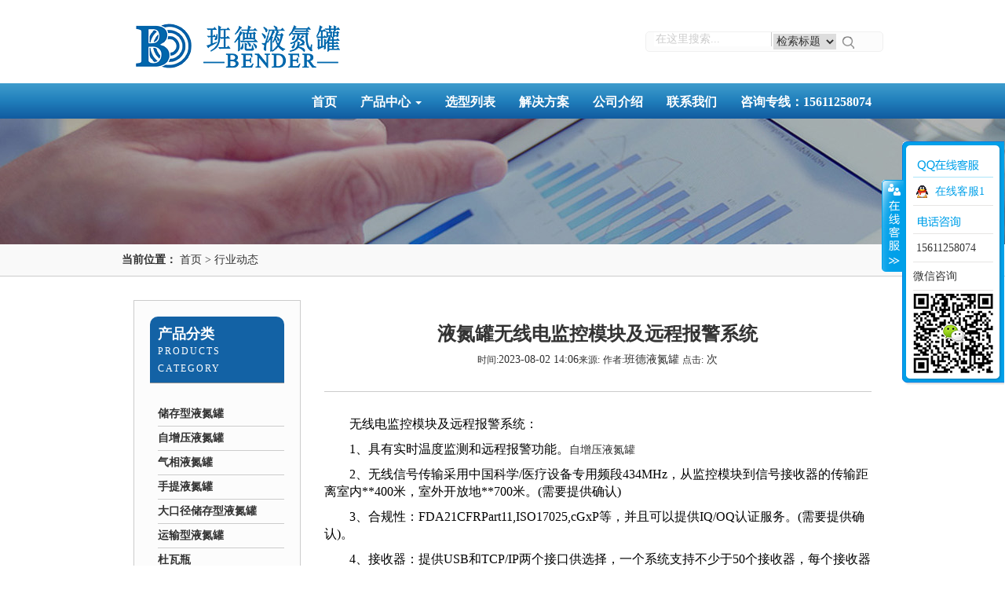

--- FILE ---
content_type: text/html
request_url: http://www.yedanguan1688.com/2076.html
body_size: 7003
content:
<!DOCTYPE html>
<html lang="zh-CN">
<head>
    <meta charset="utf-8">
    <meta http-equiv="X-UA-Compatible" content="IE=edge">
    <meta name="viewport" content="width=device-width, initial-scale=1">   
    <meta name="keywords" content="液氮罐远程报警系统" />
    <meta name="description" content="无线电监控模块及远程报警系统： 1、具有实时温度监测和远程报警功能。 自增压液氮罐 2、无线信号传输采用中国科学/医疗设备专用频段434MHz，从监控模块到信号接收器的传输距离室内最大" />
    <title>液氮罐无线电监控模块及远程报警系统_班德液氮罐杜瓦瓶</title>
    <link rel="stylesheet" href="/template/eyou/pc/Css/bootstrap.min.css" >	
    <link rel="stylesheet" href="/template/eyou/pc/Css/font-awesome.min.css">	
    <link rel="stylesheet" href="/template/eyou/pc/Css/swiper.min.css">
    <link rel="stylesheet" href="/template/eyou/pc/Css/animate.min.css">
    <link rel="stylesheet" href="/template/eyou/pc/Css/flickity.min.css">
    <link rel="stylesheet" href="/template/eyou/pc/Css/osSlider.css">
    <link rel="stylesheet" href="/template/eyou/pc/Css/Styles.css">    
    <!--[if lt IE 9]>
      <script src="/template/eyou/pc/Js/html5shiv.min.js"></script>
      <script src="/template/eyou/pc/Js/respond.min.js"></script>
    <![endif]-->   
   
</head>
<body>
<section id="headertop">
  <div class="container"> 
    <div class="row">
      <div class="col-xs-12 col-md-8">
      <a href="/" class="navbar-brand wow fadeInLeft" data-wow-delay="0.4s">
      <img src="/logo.png" class="img-responsive pull-left biglogo" alt="班德液氮罐厂家 - 定制液氮容器专业品牌" />
    
      </a>
      </div>
      <div class="col-xs-12 col-md-4">
      <div id="search_container">	
      			<form method="get" action="/index.php?m=home&c=Search&a=lists">
				<input type="hidden" name="m" value="home" /><input type="hidden" name="c" value="Search" /><input type="hidden" name="a" value="lists" /><input type="hidden" name="method" value="1" />			    <input name="keywords" type="text" class="search-keyword" id="search-keyword" value="在这里搜索..." onfocus="if(this.value=='在这里搜索...'){this.value='';}"  onblur="if(this.value==''){this.value='在这里搜索...';}" />
			    <select name="searchtype" class="search-option" id="search-option">
			           <option value="title" selected='1'>检索标题</option>
			        <!--   <option value="titlekeyword">智能模糊</option> -->
			       </select>
			      <button type="submit" class="search-submit"></button></form>
			      </div>
      </div>
    </div>
  </div>
</section>

<section id="navigation" class="wow fadeInUp" data-wow-delay="0.2s">
  <nav class="navbar navbar-default">
  <div class="container">  
  <div class="navbar-header">
      <button type="button" class="navbar-toggle collapsed" data-toggle="collapse" data-target="#bs-example-navbar-collapse-1" aria-expanded="false">
        <span class="sr-only">Toggle navigation</span>
        <span class="icon-bar"></span>
        <span class="icon-bar"></span>
        <span class="icon-bar"></span>
      </button>      
    </div>
 
    <!-- Collect the nav links, forms, and other content for toggling -->
    <div class="collapse navbar-collapse" id="bs-example-navbar-collapse-1">
     
      <ul class="nav navbar-nav navbar-right wow fadeInRight" data-wow-delay="0.4s">
        <li><a href="/">首页</a></li>   
        
        <li class="dropdown">
          <a href="/chanpinzhanshi/" class="dropdown-toggle" data-toggle="dropdown" data-hover="dropdown" aria-expanded="false">产品中心 <i class="caret"></i></a>
		  <ul class="dropdown-menu">
            <li><a href="/cunchuxingyedanguan/">储存型液氮罐</a></li>
    	      	  <li><a href="/zizengyayadanguan/">自增压液氮罐</a></li>
    	      	  <li><a href="/shengwuyangbenkuyedanguan/">气相液氮罐</a></li>
    	      	  <li><a href="/bianxieshiyedanguan/">手提液氮罐</a></li>
    	      	  <li><a href="/dakoujingcunchuxingyedanguan/">大口径储存型液氮罐</a></li>
    	      	  <li><a href="/yunshuxingyedanguan/">运输型液氮罐</a></li>
    	      	  <li><a href="/yedanguandiwenjiejuefangan/">杜瓦瓶</a></li>
    	      	  <li><a href="/yedanguanpeitaozhuangzhi/">深冷处理设备</a></li>
    	      	  <li><a href="/yedandiwenguandao/">液氮低温管道</a></li>
    	      	  <li><a href="/dingzhiyedanrongqi/">定制液氮容器</a></li>
    	      	  <li><a href="/yedanbingqilinji/">液氮冰淇淋机</a></li>
    	      	  <li><a href="/diwenjiankongxitong/">低温监控系统</a></li>
		  </ul>
		</li>  
          
                   
        <li><a href='/chanpinbaojia/' rel="nofollow">选型列表</a></li>
		<li><a href='/jiejuefangan/'>解决方案</a></li>
		<li><a href='/gongsijieshao/' rel="nofollow">公司介绍</a></li>
		<li><a href='/lianxiwomen/' rel="nofollow">联系我们</a></li>
		<li><a href="javascript:;">咨询专线：15611258074</a></li>
       
      </ul>

      
     
    </div><!-- /.navbar-collapse -->
  </div><!-- /.container-fluid -->
</nav>
</section>

<div class="ds_container top_banner article_page_banner">

</div>

<section class="breadcrumb_box wow fadeInUp" data-wow-delay="0.2s">
  <div class="container">
    <div class="row">
      <div class="col-md-12 text-left">
        <b>当前位置：</b> <a href='/' class=''>首页</a> > <a href='/hangyedongtai/'>行业动态</a>      </div>
    </div>
  </div>
</section>



<section id="prosection">
  <div class="container">
    <div class="hidden-xs col-md-3">
      <div class="prosec_left">
        <h2>
        <a href="/">产品分类</a><br /><span>PRODUCTS CATEGORY</span>
        </h2>
        <ul class="pro_cat_left_list">
                <li><a href='/cunchuxingyedanguan/'>储存型液氮罐</a></li>
                <li><a href='/zizengyayadanguan/'>自增压液氮罐</a></li>
                <li><a href='/shengwuyangbenkuyedanguan/'>气相液氮罐</a></li>
                <li><a href='/bianxieshiyedanguan/'>手提液氮罐</a></li>
                <li><a href='/dakoujingcunchuxingyedanguan/'>大口径储存型液氮罐</a></li>
                <li><a href='/yunshuxingyedanguan/'>运输型液氮罐</a></li>
                <li><a href='/yedanguandiwenjiejuefangan/'>杜瓦瓶</a></li>
                <li><a href='/yedanguanpeitaozhuangzhi/'>深冷处理设备</a></li>
                <li><a href='/yedandiwenguandao/'>液氮低温管道</a></li>
                <li><a href='/dingzhiyedanrongqi/'>定制液氮容器</a></li>
                <li><a href='/yedanbingqilinji/'>液氮冰淇淋机</a></li>
                <li><a href='/diwenjiankongxitong/'>低温监控系统</a></li>
                  
        </ul>
      </div>

      <div class="prosec_left">
        <h2>
        <a href="/">推荐产品</a><br /><span>RECOMMENDED PRODUCTS</span>
        </h2>
        <ul class="left_rec_pros">
              <li>
            <a class="i_pro_img" href="/1907.html"><img src="/uploads/210112/1-2101121F42C33.jpg" width="100" height="66" /></a>
            <a class="i_pro_title" href="/1907.html">手套箱液氮罐 杜瓦瓶175-1.4</a>
          </li>     
              <li>
            <a class="i_pro_img" href="/1341.html"><img src="/uploads/allimg/200210/1-2002101025500-L.png" width="100" height="66" /></a>
            <a class="i_pro_title" href="/1341.html">液氮低温处理槽BD-3500</a>
          </li>     
              <li>
            <a class="i_pro_img" href="/1340.html"><img src="/uploads/allimg/200210/1-2002101021590-L.jpg" width="100" height="66" /></a>
            <a class="i_pro_title" href="/1340.html">液氮低温切削系统</a>
          </li>     
              <li>
            <a class="i_pro_img" href="/1337.html"><img src="/uploads/210803/1-210P3125U2H0.jpg" width="100" height="66" /></a>
            <a class="i_pro_title" href="/1337.html">液氮冷却模具 挤压机模具液氮冷却系统</a>
          </li>     
              <li>
            <a class="i_pro_img" href="/1032.html"><img src="/uploads/allimg/190528/1-1Z52QPJ80-L.jpg" width="100" height="66" /></a>
            <a class="i_pro_title" href="/1032.html">高压胶管液氮冷冻系统</a>
          </li>     
              <li>
            <a class="i_pro_img" href="/488.html"><img src="/uploads/allimg/20250513/1-250513100J21C.jpg" width="100" height="66" /></a>
            <a class="i_pro_title" href="/488.html">YDD-1600 气相液氮罐 生物样本库液氮罐</a>
          </li>     
              <li>
            <a class="i_pro_img" href="/487.html"><img src="/uploads/allimg/180110/1-1P1101003250-L.jpg" width="100" height="66" /></a>
            <a class="i_pro_title" href="/487.html">YDD-1300 气相液氮罐 大容量储存干细胞库液氮罐</a>
          </li>     
              <li>
            <a class="i_pro_img" href="/486.html"><img src="/uploads/allimg/180110/1-1P110095K00-L.jpg" width="100" height="66" /></a>
            <a class="i_pro_title" href="/486.html">YDD-850 气相液氮罐 生物样本库液氮罐 </a>
          </li>     
           </ul>
      </div>

      <div class="prosec_left">
        <h2>
        <a href="/lianxiwomen/">联系我们</a><br /><span>CONTACT US</span>
        </h2>
        <div class="ds_left_block_text">
      
        <b>电话</b>：15611258074<br />
        <b>Q Q</b>： 43834183<br />
        <b>邮箱</b>：43834183@qq.com<br />
        <b>地址</b>：北京市大兴区黄村安顺南路
        </div>
      </div>

      <div class="prosec_left">
        <h2>
        <a href="/hangyedongtai">行业动态</a><br /><span>INDUSTRY TRENDS</span>
        </h2>
        <ul class="left_jishu_art_list">
            <li><a href="/3084.html">液氮罐 2025 市场价格分</a></li>
            <li><a href="/3058.html">如何监控液氮管道的压力和温度</a></li>
            <li><a href="/3056.html">做国产广口液氮罐哪些厂家比较</a></li>
            <li><a href="/3055.html">液氮罐爆炸成因与预防全解析：</a></li>
            <li><a href="/2983.html">液氮罐使用过程中温度不稳定怎</a></li>
            <li><a href="/2982.html">卧式杜瓦罐长时间存放时可能遇</a></li>
            <li><a href="/2981.html">使用自增压液氮罐时常见的操作</a></li>
            <li><a href="/2953.html">液氮罐供气管道及汽化器运行表</a></li>
            <li><a href="/2952.html">液氮罐冻存架单独定制价格范围</a></li>
            <li><a href="/2946.html">如何处理液氮生物容器长时间不</a></li>
            <li><a href="/2945.html">液氮罐在低温环境下冻结损坏现</a></li>
            <li><a href="/2939.html">﻿100L以上定制方形液氮槽</a></li>
            <li><a href="/2935.html">定制压力液氮管道安装使用注意</a></li>
            <li><a href="/2887.html">预计2025年液氮罐市场规模</a></li>
             
     </ul>
      </div>


    </div>
    <div class="col-xs-12 col-md-9 artsec_right_box">
       <div class="row">
         <div class="col-xs-12 col-md-12">
           <div class="ds_right_title_box article_title">
    <h1>液氮罐无线电监控模块及远程报警系统</h1>
    <div class="info"> <small>时间:</small>2023-08-02 14:06<small>来源:</small> <small>作者:</small>班德液氮罐 <small>点击:</small>
   <script src='/index.php?m=api&c=Ajax&a=arcclick&type=view&aids=2076' type='text/javascript' language='javascript'></script>   次</div>
    </div>
         </div>
       </div>


       <div class="row">
         <div class="col-xs-12 col-md-12">
         <div class="ds_right_content_box">
    <div>
	<p style="color: rgb(0, 0, 0); font-size: medium;">
		　　无线电监控模块及远程报警系统：</p>
	<p style="color: rgb(0, 0, 0); font-size: medium;">
		　　1、具有实时温度监测和远程报警功能。<a href="http://www.yedanguan1688.com">自增压液氮罐</a></p>
	<p style="color: rgb(0, 0, 0); font-size: medium;">
		　　2、无线信号传输采用中国科学/医疗设备专用频段434MHz，从监控模块到信号接收器的传输距离室内最大400米，室外开放地最大700米。(需要提供确认)</p>
	<p style="color: rgb(0, 0, 0); font-size: medium;">
		　　3、合规性：FDA21CFRPart11,ISO17025,cGxP等，并且可以提供IQ/OQ认证服务。(需要提供确认)。</p>
	<p style="color: rgb(0, 0, 0); font-size: medium;">
		　　4、接收器：提供USB和TCP/IP两个接口供选择，一个系统支持不少于50个接收器，每个接收器支持不少于50个监控模块。</p>
	<p style="color: rgb(0, 0, 0); font-size: medium;">
		　　5、单独的监控模块:模块自带液晶屏，显示当前的读数、电池容量和信号强度。有了自己的内存，最多可以记录3000个点，可以定期或手动同步到软件上，防止内容在通信繁忙或断电时丢失。</p>
	<p style="color: rgb(0, 0, 0); font-size: medium;">
		　　6、监控范围：-100&deg;C~150&deg;C;电源：不需要外部电源，自带锂电池，使用寿命超过一年。</p>
	<p style="color: rgb(0, 0, 0); font-size: medium;">
		　　7、监控软件：软件功能包括监控信息收集、调整报警上下限、设置权限、查看数据图、调整用户权限等。Word、Excel或PDF格式可以导出统计数据。</p>
	<p style="color: rgb(0, 0, 0); font-size: medium;">
		　　8、可以发出多种报警信号，现场报警信号包括声光报警和打印报告;远程报警信号包括电话、电子邮件和传真。</p>
	<p style="color: rgb(0, 0, 0); font-size: medium;">
		　　9、温度监测站2套，CPUIntelCoreI7，内存8GB，硬盘1TB，22寸高清显示屏，并分别配置彩色打印机实时打印温度监测报告。</p>
</div>
<br />
    </div>

         
         </div> 
       </div>


       <div class="row" style=" margin-top:30px;">
         <div class="col-xs-12 col-md-12">
        <strong><span>本文链接地址：</span><a href="http://www.yedanguan1688.com/2076.html">http://www.yedanguan1688.com/2076.html</a></strong>  
         </div> 
       </div>
   

      <div class="row nextprev">
        <div class="col-xs-12 col-md-12">
          <div class="context">
    <ul>
     <li>
    <a href='/2075.html' title='气相液氮罐主要性能和技术参数'> 上一篇：气相液氮罐主要性能和技术参数 </a>
</li>
     <li>
    <a href='/2077.html' title='操作液氮罐要注意的几点'> 下一篇：操作液氮罐要注意的几点 </a>
</li>
    </ul>
   </div>
        </div>
      </div>
   



      <div class="row relativeitems">
        <div class="col-xs-12 col-md-12">
        <h2>相关内容</h2>    
        </div>
        <div class="col-xs-12 col-md-12">
          <div class="row">
                 <div class="col-xs-12 col-md-4"><a href="/3084.html" target="_blank">液氮罐 2025 市场价格分析与大品牌推</a></div>
    <div class="col-xs-12 col-md-4"><a href="/3058.html" target="_blank">如何监控液氮管道的压力和温度</a></div>
    <div class="col-xs-12 col-md-4"><a href="/3056.html" target="_blank">做国产广口液氮罐哪些厂家比较好？</a></div>
    <div class="col-xs-12 col-md-4"><a href="/3055.html" target="_blank">液氮罐爆炸成因与预防全解析：从风险机制到</a></div>
    <div class="col-xs-12 col-md-4"><a href="/2983.html" target="_blank">液氮罐使用过程中温度不稳定怎么办</a></div>
    <div class="col-xs-12 col-md-4"><a href="/2982.html" target="_blank">卧式杜瓦罐长时间存放时可能遇到的液体结冰</a></div>
    <div class="col-xs-12 col-md-4"><a href="/2981.html" target="_blank">使用自增压液氮罐时常见的操作误区与改正建</a></div>
    <div class="col-xs-12 col-md-4"><a href="/2953.html" target="_blank">液氮罐供气管道及汽化器运行表面结冰正常吗</a></div>
    <div class="col-xs-12 col-md-4"><a href="/2952.html" target="_blank">液氮罐冻存架单独定制价格范围</a></div>
    <div class="col-xs-12 col-md-4"><a href="/2946.html" target="_blank">如何处理液氮生物容器长时间不使用时的潜在</a></div>
    <div class="col-xs-12 col-md-4"><a href="/2945.html" target="_blank">液氮罐在低温环境下冻结损坏现象频发应如何</a></div>
    <div class="col-xs-12 col-md-4"><a href="/2939.html" target="_blank">﻿100L以上定制方形液氮槽市场价格多少</a></div>
    <div class="col-xs-12 col-md-4"><a href="/2935.html" target="_blank">定制压力液氮管道安装使用注意事项</a></div>
    <div class="col-xs-12 col-md-4"><a href="/2887.html" target="_blank">预计2025年液氮罐市场规模</a></div>
    <div class="col-xs-12 col-md-4"><a href="/2843.html" target="_blank">自增压液氮罐补液慢如何解决</a></div>
          </div>
            
        </div>

      </div>



    </div>
  </div>
</section>



<section id="footer" class="wow fadeInUp" data-wow-delay="0.2s">
  <div class="container">
    <div class="row">
        <div class="col-xs-12 col-md-12 text-center">
            <a href="http://www.yedanguan1688.com/sitemap.txt">txt地图</a>
            <a href="http://www.yedanguan1688.com/sitemap.xml">网站地图</a>
            联系电话： 15611258074
            Q Q: 2678388834<br />
            邮箱：2678388834@qq.com   地址：北京市大兴区盛顺街20号
            <br />
            <p>
                Copyright © 2017 (班德液氮罐)  北京德世科技有限公司   版权所有   <a href="http://www.beian.miit.gov.cn" rel="nofollow">京ICP备17012785号-4</a>
            </p>

            <br />

            <div class="col-xs-12 col-md-12 text-center">
                <h4><!--微信联系:15611258074 (微信号)-->联系微信</h4>
                <img src="/template/eyou/pc/Images/erweima_.jpg" id="d2wm" name="d2wm" class="img-responsive" alt="官方微信" />
            </div>

        </div>    
    
  </div>  
</section>

<section class="footer_nav hidden-sm hidden-md hidden-lg"> 
  <div class="container">
    <div class="row">
      <div class="col-xs-4">
        <a href="/"><i class="fa fa-home"></i> 网站首页</a>
      </div>
      <div class="col-xs-4">
        <a href="/chanpinzhanshi"><i class="glyphicon glyphicon-th-large"></i> 产品中心</a>  
      </div>
      <div class="col-xs-4">
        <a href="#d2wm"rel="nofollow"><i class="glyphicon glyphicon-earphone"></i> 联系微信</a>  
      </div>
    </div>
  </div>
</section>


<link rel=stylesheet type=text/css href="/template/eyou/pc/style/common.css">
<script type="text/javascript" src="/template/eyou/pc/Js/kefu.js"></script>
<!--电脑-->
<div id="floatTools" class="float0831 hidden-xs">
  <div class="floatL">
    <a style="DISPLAY: none" id="aFloatTools_Show" class="btnOpen" title="查看在线客服" 
onclick="javascript:$('#divFloatToolsView').animate({width: 'show', opacity: 'show'}, 'normal',function(){ $('#divFloatToolsView').show();kf_setCookie('RightFloatShown', 0, '', '/', 'www.yedanguan1688.com'); });$('#aFloatTools_Show').attr('style','display:none');$('#aFloatTools_Hide').attr('style','display:block');" 
href="javascript:void(0);"rel="nofollow">展开</a> 
    <a id="aFloatTools_Hide" class="btnCtn" title="关闭在线客服" 
onclick="javascript:$('#divFloatToolsView').animate({width: 'hide', opacity: 'hide'}, 'normal',function(){ $('#divFloatToolsView').hide();kf_setCookie('RightFloatShown', 1, '', '/', 'www.yedanguan1688.com'); });$('#aFloatTools_Show').attr('style','display:block');$('#aFloatTools_Hide').attr('style','display:none');" 
href="javascript:void(0);"rel="nofollow">收缩</a>
  </div>
  <div id="divFloatToolsView" class="floatR">
    <div class="tp"></div>
    <div class="cn">
      <ul>
        <li class="top">
          <h3 class="titZx">QQ咨询</h3>
        </li>       
        <li><a class="icoTc" target="_blank" href="http://wpa.qq.com/msgrd?v=3&site=班德液氮罐&menu=yes&uin=2678388834" rel="nofollow">在线客服1</a> </li>
      </ul>     
      <ul>
          <li>
              <h3 class="titDh">电话咨询</h3>
          </li>
          <li><span class="icoTl">15611258074</span> </li>
          
          <li>
              微信咨询
          </li>
      </ul>
      <div><img src="/images/wx8.jpg" id="ft2wm" alt="官方微信"/></div>
  
    </div>
   
  </div> 


</div>

<!--手机-->
<div id="floatTools2" class="float0831 hidden-sm hidden-md hidden-lg">
  <div class="floatL">
    <a style="DISPLAY: block;" id="aFloatTools_Show2" class="btnOpen" title="查看在线客服" 
onclick="javascript:$('#divFloatToolsView2').animate({width: 'show', opacity: 'show'}, 'normal',function(){ $('#divFloatToolsView2').show();kf_setCookie('RightFloatShown', 0, '', '/', 'www.yedanguan1688.com'); });$('#aFloatTools_Show2').attr('style','display:none');$('#aFloatTools_Hide2').attr('style','display:block');" 
href="javascript:void(0);" rel="nofollow">展开</a> 
    <a id="aFloatTools_Hide2" style=" display:none;" class="btnCtn" title="关闭在线客服" 
onclick="javascript:$('#divFloatToolsView2').animate({width: 'hide', opacity: 'hide'}, 'normal',function(){ $('#divFloatToolsView2').hide();kf_setCookie('RightFloatShown', 1, '', '/', 'www.yedanguan1688.com'); });$('#aFloatTools_Show2').attr('style','display:block');$('#aFloatTools_Hide2').attr('style','display:none');" 
href="javascript:void(0);" rel="nofollow">收缩</a>
  </div>
  <div id="divFloatToolsView2" style=" display:none;" class="floatR">
    <div class="tp"></div>
    <div class="cn">
      <ul>
        <li class="top">
          <h3 class="titZx">QQ咨询</h3>
        </li>       
        <li><a class="icoTc" target="_blank" href="http://wpa.qq.com/msgrd?v=3&site=班德液氮罐&menu=yes&uin=2678388834" rel="nofollow">在线客服1</a> </li>
        <li class="bot"><a target="_blank" class="icoTc "href="http://wpa.qq.com/msgrd?v=3&site=班德液氮罐&menu=yes&uin=2678388834" rel="nofollow">在线客服2</a> </li>
      </ul>     
      <ul>
          <li>
              <h3 class="titDh">电话咨询</h3>
          </li>
          <li><span class="icoTl">15611258074</span> </li>
          <li>
              微信咨询
          </li>
      </ul>
      <div><img src="/images/wx8.jpg" id="ft2wm" alt="官方微信"/></div>
  
    </div>
   
  </div> 


</div>

<script>
var _hmt = _hmt || [];
(function() {
  var hm = document.createElement("script");
  hm.src = "https://hm.baidu.com/hm.js?739dff6f05c4d0148e41176604ceb246";
  var s = document.getElementsByTagName("script")[0]; 
  s.parentNode.insertBefore(hm, s);
})();
</script>



<script type="text/javascript">
    window.onload = function () {
        document.getElementsByTagName("html")[0].innerHTML = document.getElementsByTagName("html")[0].innerHTML.replace(new RegExp("最好", "g"), "**");
        document.getElementsByTagName("html")[0].innerHTML = document.getElementsByTagName("html")[0].innerHTML.replace(new RegExp("第一", "g"), "**");
        document.getElementsByTagName("html")[0].innerHTML = document.getElementsByTagName("html")[0].innerHTML.replace(new RegExp("最大", "g"), "**");
        document.getElementsByTagName("html")[0].innerHTML = document.getElementsByTagName("html")[0].innerHTML.replace(new RegExp("最佳", "g"), "**");
        document.getElementsByTagName("html")[0].innerHTML = document.getElementsByTagName("html")[0].innerHTML.replace(new RegExp("一流", "g"), "**");
        document.getElementsByTagName("html")[0].innerHTML = document.getElementsByTagName("html")[0].innerHTML.replace(new RegExp("顶尖", "g"), "**");
        document.getElementsByTagName("html")[0].innerHTML = document.getElementsByTagName("html")[0].innerHTML.replace(new RegExp("最新", "g"), "**");
        document.getElementsByTagName("html")[0].innerHTML = document.getElementsByTagName("html")[0].innerHTML.replace(new RegExp("最", "g"), "*");
        document.getElementsByTagName("html")[0].innerHTML = document.getElementsByTagName("html")[0].innerHTML.replace(new RegExp("专利", "g"), "**");
        document.getElementsByTagName("html")[0].innerHTML = document.getElementsByTagName("html")[0].innerHTML.replace(new RegExp("级", "g"), "*");
        document.getElementsByTagName("html")[0].innerHTML = document.getElementsByTagName("html")[0].innerHTML.replace(new RegExp("唯一", "g"), "**");
        document.getElementsByTagName("html")[0].innerHTML = document.getElementsByTagName("html")[0].innerHTML.replace(new RegExp("独家", "g"), "**");
        document.getElementsByTagName("html")[0].innerHTML = document.getElementsByTagName("html")[0].innerHTML.replace(new RegExp("独", "g"), "**");
        document.getElementsByTagName("html")[0].innerHTML = document.getElementsByTagName("html")[0].innerHTML.replace(new RegExp("国家", "g"), "**");
        document.getElementsByTagName("html")[0].innerHTML = document.getElementsByTagName("html")[0].innerHTML.replace(new RegExp("填补国内空白", "g"), "**");
        document.getElementsByTagName("html")[0].innerHTML = document.getElementsByTagName("html")[0].innerHTML.replace(new RegExp("首家", "g"), "**");
        document.getElementsByTagName("html")[0].innerHTML = document.getElementsByTagName("html")[0].innerHTML.replace(new RegExp("首个", "g"), "**");
        document.getElementsByTagName("html")[0].innerHTML = document.getElementsByTagName("html")[0].innerHTML.replace(new RegExp("首发", "g"), "**");
        document.getElementsByTagName("html")[0].innerHTML = document.getElementsByTagName("html")[0].innerHTML.replace(new RegExp("首选", "g"), "**");
        document.getElementsByTagName("html")[0].innerHTML = document.getElementsByTagName("html")[0].innerHTML.replace(new RegExp("顶", "g"), "**");
        document.getElementsByTagName("html")[0].innerHTML = document.getElementsByTagName("html")[0].innerHTML.replace(new RegExp("极", "g"), "**");
        document.getElementsByTagName("html")[0].innerHTML = document.getElementsByTagName("html")[0].innerHTML.replace(new RegExp("王牌", "g"), "**");
        document.getElementsByTagName("html")[0].innerHTML = document.getElementsByTagName("html")[0].innerHTML.replace(new RegExp("掌门人", "g"), "**");
        document.getElementsByTagName("html")[0].innerHTML = document.getElementsByTagName("html")[0].innerHTML.replace(new RegExp("领袖", "g"), "**");
        document.getElementsByTagName("html")[0].innerHTML = document.getElementsByTagName("html")[0].innerHTML.replace(new RegExp("独一无二", "g"), "**");
        document.getElementsByTagName("html")[0].innerHTML = document.getElementsByTagName("html")[0].innerHTML.replace(new RegExp("绝无仅有", "g"), "**");
        document.getElementsByTagName("html")[0].innerHTML = document.getElementsByTagName("html")[0].innerHTML.replace(new RegExp("史无前例", "g"), "**");
        document.getElementsByTagName("html")[0].innerHTML = document.getElementsByTagName("html")[0].innerHTML.replace(new RegExp("万能", "g"), "**");
        document.getElementsByTagName("html")[0].innerHTML = document.getElementsByTagName("html")[0].innerHTML.replace(new RegExp("领先", "g"), "**");
        document.getElementsByTagName("html")[0].innerHTML = document.getElementsByTagName("html")[0].innerHTML.replace(new RegExp("领军", "g"), "**");
        document.getElementsByTagName("html")[0].innerHTML = document.getElementsByTagName("html")[0].innerHTML.replace(new RegExp("精确", "g"), "**");
        document.getElementsByTagName("html")[0].innerHTML = document.getElementsByTagName("html")[0].innerHTML.replace(new RegExp("国际品质", "g"), "**");
        document.getElementsByTagName("html")[0].innerHTML = document.getElementsByTagName("html")[0].innerHTML.replace(new RegExp("著名", "g"), "**");
        document.getElementsByTagName("html")[0].innerHTML = document.getElementsByTagName("html")[0].innerHTML.replace(new RegExp("王牌", "g"), "**");
        document.getElementsByTagName("html")[0].innerHTML = document.getElementsByTagName("html")[0].innerHTML.replace(new RegExp("世界", "g"), "**");
        document.getElementsByTagName("html")[0].innerHTML = document.getElementsByTagName("html")[0].innerHTML.replace(new RegExp("领导", "g"), "**");
        document.getElementsByTagName("html")[0].innerHTML = document.getElementsByTagName("html")[0].innerHTML.replace(new RegExp("先进", "g"), "**");
        document.getElementsByTagName("html")[0].innerHTML = document.getElementsByTagName("html")[0].innerHTML.replace(new RegExp("名列前茅", "g"), "**");
        document.getElementsByTagName("html")[0].innerHTML = document.getElementsByTagName("html")[0].innerHTML.replace(new RegExp("缔造", "g"), "**");
        document.getElementsByTagName("html")[0].innerHTML = document.getElementsByTagName("html")[0].innerHTML.replace(new RegExp("创始", "g"), "**");
        document.getElementsByTagName("html")[0].innerHTML = document.getElementsByTagName("html")[0].innerHTML.replace(new RegExp("发明者", "g"), "**");
        document.getElementsByTagName("html")[0].innerHTML = document.getElementsByTagName("html")[0].innerHTML.replace(new RegExp("前所未有", "g"), "**");
        document.getElementsByTagName("html")[0].innerHTML = document.getElementsByTagName("html")[0].innerHTML.replace(new RegExp("卓越", "g"), "**");
        document.getElementsByTagName("html")[0].innerHTML = document.getElementsByTagName("html")[0].innerHTML.replace(new RegExp("卓著", "g"), "**");
        document.getElementsByTagName("html")[0].innerHTML = document.getElementsByTagName("html")[0].innerHTML.replace(new RegExp("开发者", "g"), "**");
        document.getElementsByTagName("html")[0].innerHTML = document.getElementsByTagName("html")[0].innerHTML.replace(new RegExp("首次", "g"), "**");
        document.getElementsByTagName("html")[0].innerHTML = document.getElementsByTagName("html")[0].innerHTML.replace(new RegExp("国门", "g"), "**");
        document.getElementsByTagName("html")[0].innerHTML = document.getElementsByTagName("html")[0].innerHTML.replace(new RegExp("首屈一指", "g"), "**");
        document.getElementsByTagName("html")[0].innerHTML = document.getElementsByTagName("html")[0].innerHTML.replace(new RegExp("名牌", "g"), "**");
        document.getElementsByTagName("html")[0].innerHTML = document.getElementsByTagName("html")[0].innerHTML.replace(new RegExp("之王", "g"), "**");
        document.getElementsByTagName("html")[0].innerHTML = document.getElementsByTagName("html")[0].innerHTML.replace(new RegExp("永久", "g"), "**");
        document.getElementsByTagName("html")[0].innerHTML = document.getElementsByTagName("html")[0].innerHTML.replace(new RegExp("百分之百", "g"), "**");
    }
    </script>

<!-- 应用插件标签 start --> 
 <!-- 应用插件标签 end -->


<p id="back-to-top"><a href="#top" title="返回顶部"><i class="fa fa-rocket"></i></a></p>
<script src="/template/eyou/pc/Js/jquery-2.1.1.js"></script>
<script src="/template/eyou/pc/Js/bootstrap.min.js"></script>
<script src="/template/eyou/pc/Js/swiper.min.js"></script>
<script src="/template/eyou/pc/Js/flickity.pkgd.min.js"></script>
<script src="/template/eyou/pc/Js/wow.min.js"></script>   
<script src="/template/eyou/pc/layer/layer.js"></script>
<script src="/template/eyou/pc/Js/osSlider.js"></script>
<script src="/template/eyou/pc/Js/jquery.paroller.js"></script>
<script src="/template/eyou/pc/Js/Site.js"></script> 
</body>
</html>